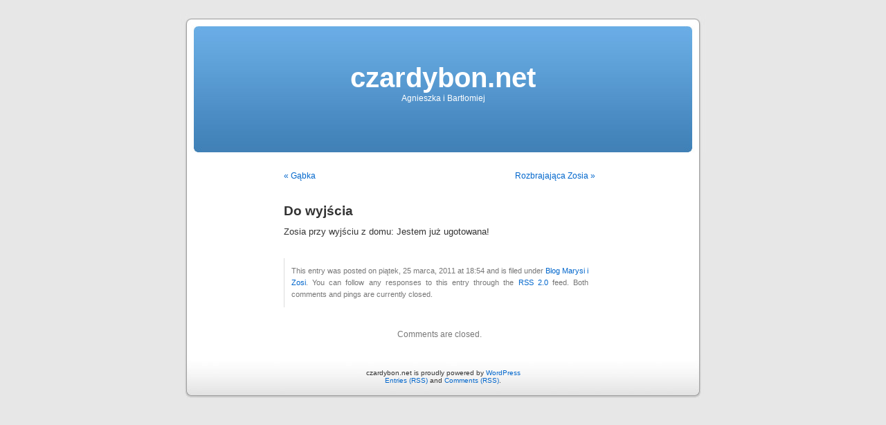

--- FILE ---
content_type: text/html; charset=UTF-8
request_url: http://czardybon.net/2011/03/25/do-wyjscia/
body_size: 8490
content:
<!DOCTYPE html PUBLIC "-//W3C//DTD XHTML 1.0 Transitional//EN" "http://www.w3.org/TR/xhtml1/DTD/xhtml1-transitional.dtd">
<html xmlns="http://www.w3.org/1999/xhtml" lang="pl-PL">

<head profile="http://gmpg.org/xfn/11">
<meta http-equiv="Content-Type" content="text/html; charset=UTF-8" />

<title>Do wyjścia &laquo;  czardybon.net</title>

<link rel="stylesheet" href="http://czardybon.net/wp-content/themes/default/style.css" type="text/css" media="screen" />
<link rel="pingback" href="http://czardybon.net/xmlrpc.php" />

<style type="text/css" media="screen">

	#page { background: url("http://czardybon.net/wp-content/themes/default/images/kubrickbgwide.jpg") repeat-y top; border: none; }

</style>

 

<meta name='robots' content='max-image-preview:large' />
<link rel='dns-prefetch' href='//s.w.org' />
<link rel="alternate" type="application/rss+xml" title="czardybon.net &raquo; Kanał z wpisami" href="http://czardybon.net/feed/" />
<link rel="alternate" type="application/rss+xml" title="czardybon.net &raquo; Kanał z komentarzami" href="http://czardybon.net/comments/feed/" />
		<script type="text/javascript">
			window._wpemojiSettings = {"baseUrl":"https:\/\/s.w.org\/images\/core\/emoji\/13.0.1\/72x72\/","ext":".png","svgUrl":"https:\/\/s.w.org\/images\/core\/emoji\/13.0.1\/svg\/","svgExt":".svg","source":{"concatemoji":"http:\/\/czardybon.net\/wp-includes\/js\/wp-emoji-release.min.js?ver=5.7.14"}};
			!function(e,a,t){var n,r,o,i=a.createElement("canvas"),p=i.getContext&&i.getContext("2d");function s(e,t){var a=String.fromCharCode;p.clearRect(0,0,i.width,i.height),p.fillText(a.apply(this,e),0,0);e=i.toDataURL();return p.clearRect(0,0,i.width,i.height),p.fillText(a.apply(this,t),0,0),e===i.toDataURL()}function c(e){var t=a.createElement("script");t.src=e,t.defer=t.type="text/javascript",a.getElementsByTagName("head")[0].appendChild(t)}for(o=Array("flag","emoji"),t.supports={everything:!0,everythingExceptFlag:!0},r=0;r<o.length;r++)t.supports[o[r]]=function(e){if(!p||!p.fillText)return!1;switch(p.textBaseline="top",p.font="600 32px Arial",e){case"flag":return s([127987,65039,8205,9895,65039],[127987,65039,8203,9895,65039])?!1:!s([55356,56826,55356,56819],[55356,56826,8203,55356,56819])&&!s([55356,57332,56128,56423,56128,56418,56128,56421,56128,56430,56128,56423,56128,56447],[55356,57332,8203,56128,56423,8203,56128,56418,8203,56128,56421,8203,56128,56430,8203,56128,56423,8203,56128,56447]);case"emoji":return!s([55357,56424,8205,55356,57212],[55357,56424,8203,55356,57212])}return!1}(o[r]),t.supports.everything=t.supports.everything&&t.supports[o[r]],"flag"!==o[r]&&(t.supports.everythingExceptFlag=t.supports.everythingExceptFlag&&t.supports[o[r]]);t.supports.everythingExceptFlag=t.supports.everythingExceptFlag&&!t.supports.flag,t.DOMReady=!1,t.readyCallback=function(){t.DOMReady=!0},t.supports.everything||(n=function(){t.readyCallback()},a.addEventListener?(a.addEventListener("DOMContentLoaded",n,!1),e.addEventListener("load",n,!1)):(e.attachEvent("onload",n),a.attachEvent("onreadystatechange",function(){"complete"===a.readyState&&t.readyCallback()})),(n=t.source||{}).concatemoji?c(n.concatemoji):n.wpemoji&&n.twemoji&&(c(n.twemoji),c(n.wpemoji)))}(window,document,window._wpemojiSettings);
		</script>
		<style type="text/css">
img.wp-smiley,
img.emoji {
	display: inline !important;
	border: none !important;
	box-shadow: none !important;
	height: 1em !important;
	width: 1em !important;
	margin: 0 .07em !important;
	vertical-align: -0.1em !important;
	background: none !important;
	padding: 0 !important;
}
</style>
	<link rel='stylesheet' id='wp-block-library-css'  href='http://czardybon.net/wp-includes/css/dist/block-library/style.min.css?ver=5.7.14' type='text/css' media='all' />
<link rel='stylesheet' id='UserAccessManagerLoginForm-css'  href='http://czardybon.net/wp-content/plugins/user-access-manager/assets/css/uamLoginForm.css?ver=2.2.14' type='text/css' media='screen' />
<link rel='stylesheet' id='nextgen_widgets_style-css'  href='http://czardybon.net/wp-content/plugins/nextgen-gallery/products/photocrati_nextgen/modules/widget/static/widgets.css?ver=3.10' type='text/css' media='all' />
<link rel='stylesheet' id='nextgen_basic_thumbnails_style-css'  href='http://czardybon.net/wp-content/plugins/nextgen-gallery/products/photocrati_nextgen/modules/nextgen_basic_gallery/static/thumbnails/nextgen_basic_thumbnails.css?ver=3.10' type='text/css' media='all' />
<link rel='stylesheet' id='nextgen_basic_slideshow_style-css'  href='http://czardybon.net/wp-content/plugins/nextgen-gallery/products/photocrati_nextgen/modules/nextgen_basic_gallery/static/slideshow/ngg_basic_slideshow.css?ver=3.10' type='text/css' media='all' />
<link rel="https://api.w.org/" href="http://czardybon.net/wp-json/" /><link rel="alternate" type="application/json" href="http://czardybon.net/wp-json/wp/v2/posts/1362" /><link rel="EditURI" type="application/rsd+xml" title="RSD" href="http://czardybon.net/xmlrpc.php?rsd" />
<link rel="wlwmanifest" type="application/wlwmanifest+xml" href="http://czardybon.net/wp-includes/wlwmanifest.xml" /> 
<meta name="generator" content="WordPress 5.7.14" />
<link rel="canonical" href="http://czardybon.net/2011/03/25/do-wyjscia/" />
<link rel='shortlink' href='http://czardybon.net/?p=1362' />
<link rel="alternate" type="application/json+oembed" href="http://czardybon.net/wp-json/oembed/1.0/embed?url=http%3A%2F%2Fczardybon.net%2F2011%2F03%2F25%2Fdo-wyjscia%2F" />
<link rel="alternate" type="text/xml+oembed" href="http://czardybon.net/wp-json/oembed/1.0/embed?url=http%3A%2F%2Fczardybon.net%2F2011%2F03%2F25%2Fdo-wyjscia%2F&#038;format=xml" />

<style type="text/css">
.kb-inlinePicasa{text-align:center;}
.kb-inlinePicasa a img{border:none;}
.kb-inlinePicasa-wrap{margin:1em auto;}
.kb-inlinePicasa-table{margin:auto;}
.kb-inlinePicasa-table .kb-inlinePicasa-wrap{margin:0.3em auto;}
.kb-inlinePicasa-image{}
.kb-inlinePicasa-caption{}
</style>
<!-- Analytics by WP-Statistics v13.0.8 - https://wp-statistics.com/ -->
<style type='text/css'>
<!--#headerimg h1 a, #headerimg h1 a:visited, #headerimg .description { color: ; }
--></style>
</head>
<body class="post-template-default single single-post postid-1362 single-format-standard">
<div id="page">


<div id="header" role="banner">
	<div id="headerimg">
		<h1><a href="http://czardybon.net/">czardybon.net</a></h1>
		<div class="description">Agnieszka i Bartłomiej</div>
	</div>
</div>
<hr />

	<div id="content" class="widecolumn" role="main">

	
		<div class="navigation">
			<div class="alignleft"><a href="http://czardybon.net/2011/03/24/gabka/" rel="prev">&laquo; Gąbka</a></div>
			<div class="alignright"><a href="http://czardybon.net/2011/03/27/rozbrajajaca-zosia/" rel="next">Rozbrajająca Zosia &raquo;</a></div>
		</div>

		<div class="post-1362 post type-post status-publish format-standard hentry category-marysia" id="post-1362">
			<h2>Do wyjścia</h2>

			<div class="entry">
				<p>Zosia przy wyjściu z domu: Jestem już ugotowana!</p>

								
				<p class="postmetadata alt">
					<small>
												This entry was posted on piątek, 25 marca, 2011 at 18:54 and is filed under <a href="http://czardybon.net/k/marysia/" rel="category tag">Blog Marysi i Zosi</a>.						You can follow any responses to this entry through the <a href='http://czardybon.net/2011/03/25/do-wyjscia/feed/'>RSS 2.0</a> feed. 

													Both comments and pings are currently closed.
						
					</small>
				</p>

			</div>
		</div>

	
<!-- You can start editing here. -->


			<!-- If comments are closed. -->
		<p class="nocomments">Comments are closed.</p>

	


	
	</div>


<hr />
<div id="footer" role="contentinfo">
<!-- If you'd like to support WordPress, having the "powered by" link somewhere on your blog is the best way; it's our only promotion or advertising. -->
	<p>
		czardybon.net is proudly powered by <a href="http://wordpress.org/">WordPress</a>		<br /><a href="http://czardybon.net/feed/">Entries (RSS)</a> and <a href="http://czardybon.net/comments/feed/">Comments (RSS)</a>.		<!-- 41 queries. 0,080 seconds. -->
	</p>
</div>
</div>

<!-- Gorgeous design by Michael Heilemann - http://binarybonsai.com/kubrick/ -->

		<script type='text/javascript' src='http://czardybon.net/wp-includes/js/comment-reply.min.js?ver=5.7.14' id='comment-reply-js'></script>
<script type='text/javascript' src='http://czardybon.net/wp-includes/js/wp-embed.min.js?ver=5.7.14' id='wp-embed-js'></script>
</body>
</html>
